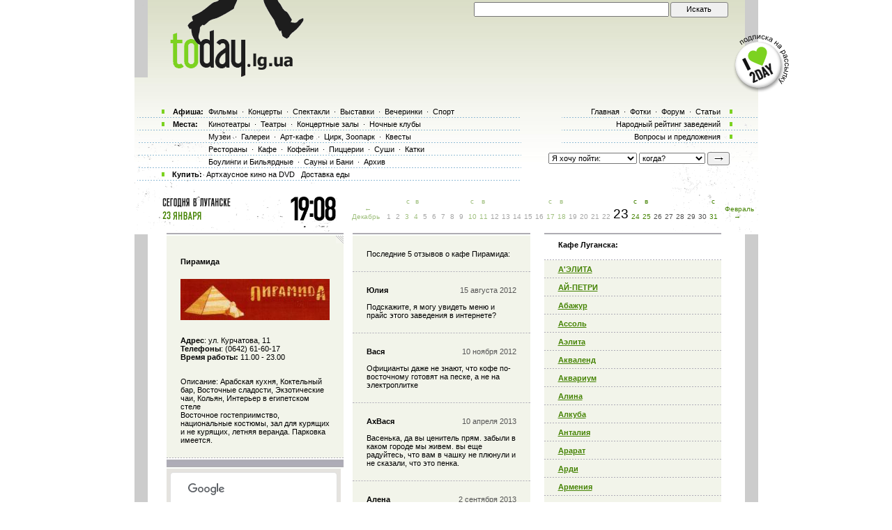

--- FILE ---
content_type: text/html; charset=off
request_url: https://today.lg.ua/Piramida/
body_size: 13210
content:
<html>
<head>
<title>Êàôå Ïèðàìèäà: àäðåñ, òåëåôîí, îïèñàíèå, îòçûâû è ôîòîãðàôèè ïîñåòèòåëåé êàôå Ïèðàìèäà</title>
<meta http-equiv="X-UA-Compatible" content="IE=edge"/>
<meta name="Description" lang="ru" content="Îïèñàíèå, àäðåñ è òåëåôîí êàôå Ïèðàìèäà. Îòçûâû, ðåéòèíã è ôîòîãðàôèè ïîñåòèòåëåé. Ñèñòåìà íàïîìèíàíèé.">
<meta name="Keywords" lang="ru" content="Êàôå Ïèðàìèäà, Ïèðàìèäà, ôîòîãðàôèÿ, îòçûâû, ÷åì äîåõàòü, àäðåñ Ïèðàìèäà, òåëåôîí Ïèðàìèäà">
<meta http-equiv="Content-Type" content="text/html; charset=windows-1251">


<script>
function preloadpics()
{
  return 1;
}
</script>
<script src="/js/swfobject.js" type="text/javascript"></script>
<link href="/images/skin/green/style2.css" rel="stylesheet" type="text/css"><link rel="alternate" type="application/rss+xml" title="RSS 2.0" href="/today.xml" />
<link rel="SHORTCUT ICON" href="/favicon.ico">

<script src="/js/today7.js" type="text/javascript"></script>
<!--[if lt IE 7]>
<script src="/js/today-png.js" type="text/javascript">
</script>
<![endif]-->
<script type="text/javascript">

  var _gaq = _gaq || [];
  _gaq.push(['_setAccount', 'UA-19031954-2']);
  _gaq.push(['_trackPageview']);

  (function() {
    var ga = document.createElement('script'); ga.type = 'text/javascript'; ga.async = true;
    ga.src = ('https:' == document.location.protocol ? 'https://ssl' : 'http://www') + '.google-analytics.com/ga.js';
    var s = document.getElementsByTagName('script')[0]; s.parentNode.insertBefore(ga, s);
  })();

</script>
<script src="/js/jquery-1.4.1.min.js" type="text/javascript"></script>

<link rel="stylesheet" href="/search/ajaxsearch.css" />
<script type="text/javascript" src="/search/jquery.autocomplete.js"></script>
<script type="text/javascript" src="/search/search.js"></script>


<script type="text/javascript" src="/js/rotate_bnr.js"></script>
<script type="text/javascript">
	$(function(){
			$('.logotext').bind('mouseenter', function(){
				var txt = $(this).attr('alt')
				//console.log(txt)
		
				$(this).parent().append('<div class="hint">'+txt+'</div>')
			})
			$('.logotext').bind('mouseleave', function(){
				$('.hint').remove();
			});
			$('.scroll_top').click(function(){
				$('html,body').animate({ scrollTop: 0 }, 500);
			});
	})
</script>
</head>
<body onLoad=" autoexec(); showTime();initialize();" style="background-position:center 0;">
<!--
<div class="branding_link"><a href="http://today.lg.ua/redirect.php?url=http://slando.ua/?utm_source=today.lg.ua%26utm_medium=advert%26utm_campaign=branding_main" target="_blanc"></a></div>-->
<a href="#" onClick="return false" class="scroll_top"></a>
<!-- ï¿½ï¿½ï¿½ï¿½ï¿½ ï¿½ ï¿½ï¿½ï¿½ï¿½ï¿½ -->
<!-- .ï¿½ï¿½ï¿½ï¿½ï¿½ ï¿½ ï¿½ï¿½ï¿½ï¿½ï¿½. -->
<center>
<div style="position:relative; width:1005px; margin:0 auto; ">
<TABLE width="1005" height=100%>
<tr>
<td width=55 valign=top></td>
<td width=895 style="background:url(/images/skin/green/back1.png) top center no-repeat">
<!--bigmir)net TOP 100 Part 1-->
<script type="text/javascript" language="javascript"><!--
bmN=navigator,bmD=document,bmD.cookie='b=b',i=0,bs=[],bm={v:126748,s:126748,t:6,c:bmD.cookie?1:0,n:Math.round((Math.random()* 1000000)),w:0};
for(var f=self;f!=f.parent;f=f.parent)bm.w++;
try{if(bmN.plugins&&bmN.mimeTypes.length&&(x=bmN.plugins['Shockwave Flash']))bm.m=parseInt(x.description.replace(/([a-zA-Z]|\s)+/,''));
else for(var f=3;f<20;f++)if(eval('new ActiveXObject("ShockwaveFlash.ShockwaveFlash.'+f+'")'))bm.m=f}catch(e){;}
try{bm.y=bmN.javaEnabled()?1:0}catch(e){;}
try{bmS=screen;bm.v^=bm.d=bmS.colorDepth||bmS.pixelDepth;bm.v^=bm.r=bmS.width}catch(e){;}
r=bmD.referrer.slice(7);if(r&&r.split('/')[0]!=window.location.host){bm.f=escape(r);bm.v^=r.length}
bm.v^=window.location.href.length;for(var x in bm) if(/^[vstcnwmydrf]$/.test(x)) bs[i++]=x+bm[x];
bmD.write('<img src="http://c.bigmir.net/?'+bs.join('&')+'"  width="0" height="0" border="0" alt="bigmir)net TOP 100" title="bigmir)net TOP 100" />');
//-->
</script>
<noscript><img src="http://c.bigmir.net/?v126748&s126748&t6" width="0" height="0" alt="" title="" border="0" /></noscript>
<!--bigmir)net TOP 100 Part 1-->

    <TABLE width="895" height=100% class="t_b" border=0>    


    <!--tr height=265 colspan=4><td> </td></tr-->
    <tr height=320 colspan=4><td> </td></tr>	<tr height=12><td></td></tr>
	    <tr>
    <td colspan="4" width="895" height=100% class=t_c bgcolor=white style="text-align:left;">
	
   <table width=895 height=100% cellpadding=0>
	 <tr><td width=19 valign=top bgcolor=#CCCCCC><table width=19 height=><tr><td height= width=19 bgcolor=white></td></tr><tr><Td></td></tr></table></td>
	 <td width=857 valign=top> 
	 <!-- google_ad_section_start --><script>
var widesize=520;
</script>
<table width="857" border=0 cellpadding="0" cellspacing="0">

    <tr>
	<td width="27">&nbsp;</td>

	<td width=510 valign=top>
     <table cellpadding=0 cellspacing=0>
     <tr>
     <td width="254" valign=top>
 <div id=textcontent style="display:block;"><table cellpadding=0 cellspacing=0 border=0 width=100%><tr><td width=100% height=4><img src=/images/kolonka_line.gif width=100% height=4 alt=''></td></tr><tr><td style='background:#f2f4ea'><div style='width:100%;text-align:right;'><a href=javascript:togglewide()><img src=/images/resize.gif></a></div></td></tr>
 
 <tr><td class=event_cell2 id=textsize><h1>Ïèðàìèäà</h1><br><a href=/placephoto/253/ title='Êëèêíèòå ÷òîáû óâåëè÷èòü Ïèðàìèäà' border=0><img border=0 src=/places/253_small.jpg alt='Ïèðàìèäà'></a><br><br><p></p><b>Àäðåñ</b>: óë. Êóð÷àòîâà, 11<br><b>Òåëåôîíû</b>: (0642) 61-60-17<br><b>Âðåìÿ ðàáîòû:</b> 11.00 - 23.00<br><Br><p>Îïèñàíèå: Àðàáñêàÿ êóõíÿ, Êîêòåëüíûé áàð, Âîñòî÷íûå ñëàäîñòè, Ýêçîòè÷åñêèå ÷àè, Êîëüÿí, Èíòåðüåð â åãèïåòñêîì ñòåëå<br>Âîñòî÷íîå ãîñòåïðèèìñòâî, íàöèîíàëüíûå êîñòþìû, çàë äëÿ êóðÿùèõ è íå êóðÿùèõ, ëåòíÿÿ âåðàíäà. Ïàðêîâêà èìååòñÿ.</td></tr>
  <tr><td width=100% height=11><img width=100% height=11 src=/images/line2.gif></td></tr></table><table cellpadding=0 cellspacing=0><tr><td height="4"><img src=/images/kolonka_line.gif width=254 height=4 alt=""></td></tr><tr><td height="4">
	  <script type="text/javascript" src="https://maps.google.com/maps/api/js?sensor=true"></script>
	  <script type="text/javascript">
	  //<![CDATA[
	  var geocoder;
	  var map;
	  function initialize() {
	   geocoder = new google.maps.Geocoder();
	   var address = "Óêðàèíà, Ëóãàíñê, óë. Êóð÷àòîâà, 11";
	   geocoder.geocode( { 'address': address}, function(results, status) {
		if (status == google.maps.GeocoderStatus.OK) {
		  map.setCenter(results[0].geometry.location);
		  var sizeMarker = google.maps.Size(10,10);
		  var imageMarker = new google.maps.MarkerImage("http://www.today.lg.ua/logos/arrow.png", sizeMarker);
		  var marker = new google.maps.Marker({
			map: map,
			position: results[0].geometry.location,
			icon:imageMarker
		  });
		} 
		else {
		  alert("Geocode was not successful for the following reason: " + status);
		}
	   });
	   var myOptions = {
		zoom: 16,
	 mapTypeId: google.maps.MapTypeId.ROADMAP		
	   }
	   map = new google.maps.Map(document.getElementById("map_canvas"), myOptions);
	   var kmlLayer = new google.maps.KmlLayer("https://maps.google.ru/maps/ms?msid=200519097778667734059.0004c1f1a85a51580e76d&msa=0&ll=48.559057,39.336977&spn=0.046411,0.132093&output=kml",{
//           suppressInfoWindows: true,
           map: map,
           preserveViewport: true
         });
	  }
	  //]]>
	  </script>
	  <div id="map_canvas" style="width: 250px; height: 300px;"></div></td></tr><tr><td class=event_cell><a rel="nofollow" href=/createfotofolder/place/253>Ðàçìåñòèòü çäåñü ñâîè ôîòîãðàôèè êàôå Ïèðàìèäà</a><br></td></tr></table>	<table width=100%>
	<tr><td height="4"><img width="100%" height="4" alt="" src="/images/kolonka_line.gif"></td></tr>
	<tr><td height=5 style="background-color: #F2F4EA"></td></tr>
	<tr><td style="background-color: #F2F4EA; text-align: center">
	<noindex><a href="http://twitter.com/share" class="twitter-share-button" data-count="horizontal">Tweet</a><script type="text/javascript" src="http://platform.twitter.com/widgets.js"></script></noindex>
	<noindex><a href="http://www.facebook.com/sharer.php?u=http://www.today.lg.ua/Piramida/&t=" rel="nofollow" target="_blank"><img src="/images/fb.png" title="Ïîäåëèòüñÿ â Facebook" width="20" height="20"></a></noindex>
	<noindex><a href="http://vkontakte.ru/share.php?url=http://www.today.lg.ua/Piramida/&title=" target="_blank" rel="nofollow"><img src="/images/vk.png" width="20" height="20" title="Ïîäåëèòüñÿ âÊîíòàêòå"></a></noindex>
	</td></tr>
	<tr><td height=5 style="background-color: #F2F4EA"></td></tr>
	<tr><td height="4"><img width="100%" height="4" alt="" src="/images/kolonka_line.gif"></td></tr>
	</table><br><noindex><table cellspacing=0 cellpadding=0><tr><td><a href=/ratings/ ><img border=0 src=/images/rating/vote2.gif width=254 alt='Íàðîäíûé ðåéòèíã'></a></td></tr><tr><td bgcolor=#F4F6EC height=70 valign=bottom align=middle>
     <table width=230>
	 <tr><td valign=bottom><img src=/placechars/5.gif alt='Çâóê'></td>
	   <td width=70><img src=/images/rating/3.gif alt='3'><img src=/images/rating/pnt.gif><img src=/images/rating/s8.gif alt='8'><img src=/images/rating/s3.gif alt='3'></td></tr>
	 <tr><td colspan=2 height=10></td></tr> 
	 </table>
     </td></tr><tr><td><img src=/images/rating/vote1.gif usemap=#p0 border=0><map id =p0 name=p0><area shape=rect coords="135,0,153,22" href="javascript:rateWindow('vote=1&place=253&char=5');this.blur();" alt="1"><area shape=rect coords="155,0,174,22" href="javascript:rateWindow('vote=2&place=253&char=5');this.blur();" alt="2"><area shape=rect coords="176,0,194,22" href="javascript:rateWindow('vote=3&place=253&char=5');this.blur();" alt="3"><area shape=rect coords="196,0,214,22" href="javascript:rateWindow('vote=4&place=253&char=5');this.blur();" alt="4"><area shape=rect coords="216,0,234,22" href="javascript:rateWindow('vote=5&place=253&char=5');this.blur();" alt="5"></map></td></tr><tr><td bgcolor=#F4F6EC height=70 valign=bottom align=middle>
     <table width=230>
	 <tr><td valign=bottom><img src=/placechars/6.gif alt='Èíòåðüåð'></td>
	   <td width=70><img src=/images/rating/3.gif alt='3'><img src=/images/rating/pnt.gif><img src=/images/rating/s7.gif alt='7'><img src=/images/rating/s5.gif alt='5'></td></tr>
	 <tr><td colspan=2 height=10></td></tr> 
	 </table>
     </td></tr><tr><td><img src=/images/rating/vote1.gif usemap=#p1 border=0><map id =p1 name=p1><area shape=rect coords="135,0,153,22" href="javascript:rateWindow('vote=1&place=253&char=6');this.blur();" alt="1"><area shape=rect coords="155,0,174,22" href="javascript:rateWindow('vote=2&place=253&char=6');this.blur();" alt="2"><area shape=rect coords="176,0,194,22" href="javascript:rateWindow('vote=3&place=253&char=6');this.blur();" alt="3"><area shape=rect coords="196,0,214,22" href="javascript:rateWindow('vote=4&place=253&char=6');this.blur();" alt="4"><area shape=rect coords="216,0,234,22" href="javascript:rateWindow('vote=5&place=253&char=6');this.blur();" alt="5"></map></td></tr><tr><td bgcolor=#F4F6EC height=70 valign=bottom align=middle>
     <table width=230>
	 <tr><td valign=bottom><img src=/placechars/7.gif alt='Öåíû'></td>
	   <td width=70><img src=/images/rating/3.gif alt='3'><img src=/images/rating/pnt.gif><img src=/images/rating/s7.gif alt='7'><img src=/images/rating/s0.gif alt='0'></td></tr>
	 <tr><td colspan=2 height=10></td></tr> 
	 </table>
     </td></tr><tr><td><img src=/images/rating/vote1.gif usemap=#p2 border=0><map id =p2 name=p2><area shape=rect coords="135,0,153,22" href="javascript:rateWindow('vote=1&place=253&char=7');this.blur();" alt="1"><area shape=rect coords="155,0,174,22" href="javascript:rateWindow('vote=2&place=253&char=7');this.blur();" alt="2"><area shape=rect coords="176,0,194,22" href="javascript:rateWindow('vote=3&place=253&char=7');this.blur();" alt="3"><area shape=rect coords="196,0,214,22" href="javascript:rateWindow('vote=4&place=253&char=7');this.blur();" alt="4"><area shape=rect coords="216,0,234,22" href="javascript:rateWindow('vote=5&place=253&char=7');this.blur();" alt="5"></map></td></tr><tr><td bgcolor=#F4F6EC height=70 valign=bottom align=middle>
     <table width=230>
	 <tr><td valign=bottom><img src=/placechars/9.gif alt='Ëþäè'></td>
	   <td width=70><img src=/images/rating/3.gif alt='3'><img src=/images/rating/pnt.gif><img src=/images/rating/s9.gif alt='9'><img src=/images/rating/s3.gif alt='3'></td></tr>
	 <tr><td colspan=2 height=10></td></tr> 
	 </table>
     </td></tr><tr><td><img src=/images/rating/vote1.gif usemap=#p4 border=0><map id =p4 name=p4><area shape=rect coords="135,0,153,22" href="javascript:rateWindow('vote=1&place=253&char=9');this.blur();" alt="1"><area shape=rect coords="155,0,174,22" href="javascript:rateWindow('vote=2&place=253&char=9');this.blur();" alt="2"><area shape=rect coords="176,0,194,22" href="javascript:rateWindow('vote=3&place=253&char=9');this.blur();" alt="3"><area shape=rect coords="196,0,214,22" href="javascript:rateWindow('vote=4&place=253&char=9');this.blur();" alt="4"><area shape=rect coords="216,0,234,22" href="javascript:rateWindow('vote=5&place=253&char=9');this.blur();" alt="5"></map></td></tr><tr><td bgcolor=#F4F6EC height=70 valign=bottom align=middle>
     <table width=230>
	 <tr><td valign=bottom><img src=/placechars/10.gif alt='Îáñëóæèâàíèå'></td>
	   <td width=70><img src=/images/rating/3.gif alt='3'><img src=/images/rating/pnt.gif><img src=/images/rating/s8.gif alt='8'><img src=/images/rating/s9.gif alt='9'></td></tr>
	 <tr><td colspan=2 height=10></td></tr> 
	 </table>
     </td></tr><tr><td><img src=/images/rating/vote1.gif usemap=#p5 border=0><map id =p5 name=p5><area shape=rect coords="135,0,153,22" href="javascript:rateWindow('vote=1&place=253&char=10');this.blur();" alt="1"><area shape=rect coords="155,0,174,22" href="javascript:rateWindow('vote=2&place=253&char=10');this.blur();" alt="2"><area shape=rect coords="176,0,194,22" href="javascript:rateWindow('vote=3&place=253&char=10');this.blur();" alt="3"><area shape=rect coords="196,0,214,22" href="javascript:rateWindow('vote=4&place=253&char=10');this.blur();" alt="4"><area shape=rect coords="216,0,234,22" href="javascript:rateWindow('vote=5&place=253&char=10');this.blur();" alt="5"></map></td></tr><tr><td bgcolor=#F4F6EC height=70 valign=bottom align=middle>
     <table width=230>
	 <tr><td valign=bottom><img src=/placechars/11.gif alt='Ìóçûêà'></td>
	   <td width=70><img src=/images/rating/3.gif alt='3'><img src=/images/rating/pnt.gif><img src=/images/rating/s4.gif alt='4'><img src=/images/rating/s3.gif alt='3'></td></tr>
	 <tr><td colspan=2 height=10></td></tr> 
	 </table>
     </td></tr><tr><td><img src=/images/rating/vote1.gif usemap=#p6 border=0><map id =p6 name=p6><area shape=rect coords="135,0,153,22" href="javascript:rateWindow('vote=1&place=253&char=11');this.blur();" alt="1"><area shape=rect coords="155,0,174,22" href="javascript:rateWindow('vote=2&place=253&char=11');this.blur();" alt="2"><area shape=rect coords="176,0,194,22" href="javascript:rateWindow('vote=3&place=253&char=11');this.blur();" alt="3"><area shape=rect coords="196,0,214,22" href="javascript:rateWindow('vote=4&place=253&char=11');this.blur();" alt="4"><area shape=rect coords="216,0,234,22" href="javascript:rateWindow('vote=5&place=253&char=11');this.blur();" alt="5"></map></td></tr><tr><td width=254 height=11><img width=254 height=11 src=/images/line2.gif></td></tr></table></noindex></div>
 <div id="karkas" style="width:0px;height:0px;"></div></td>
	<td width="21">&nbsp;</td>
	<td width="255" valign=top><table cellpadding=0 cellspacing=0 border=0 width=100%><tr><td height=4><img src=/images/kolonka_line.gif width=100% height=4 alt=''></td></tr><tr><td class=event_cell2>Ïîñëåäíèå 5 îòçûâîâ î êàôå Ïèðàìèäà:</td></tr><tr><td class=event_cell2>
<table width=100% cellpadding=0 cellspacing=0><tr><Td><b>Þëèÿ</b></td><td style='color:#555555;text-align:right'>15 àâãóñòà 2012</td></tr></table>
<br>Ïîäñêàæèòå, ÿ ìîãó óâèäåòü ìåíþ è ïðàéñ ýòîãî çàâåäåíèÿ â èíòåðíåòå?</td></tr><tr><td class=event_cell2>
<table width=100% cellpadding=0 cellspacing=0><tr><Td><b>Âàñÿ</b></td><td style='color:#555555;text-align:right'>10 íîÿáðÿ 2012</td></tr></table>
<br>Îôèöèàíòû äàæå íå çíàþò, ÷òî êîôå ïî-âîñòî÷íîìó ãîòîâÿò íà ïåñêå, à íå íà ýëåêòðîïëèòêå</td></tr><tr><td class=event_cell2>
<table width=100% cellpadding=0 cellspacing=0><tr><Td><b>ÀõÂàñÿ</b></td><td style='color:#555555;text-align:right'>10 àïðåëÿ 2013</td></tr></table>
<br>Âàñåíüêà, äà âû öåíèòåëü ïðÿì. çàáûëè â êàêîì ãîðîäå ìû æèâåì. âû åùå ðàäóéòåñü, ÷òî âàì â ÷àøêó íå ïëþíóëè è íå ñêàçàëè, ÷òî ýòî ïåíêà. </td></tr><tr><td class=event_cell2>
<table width=100% cellpadding=0 cellspacing=0><tr><Td><b>Àëåíà</b></td><td style='color:#555555;text-align:right'>2 ñåíòÿáðÿ 2013</td></tr></table>
<br>ß ïîñòîÿííàÿ ïîñåòèòåëüíèöà"Ïèðàìèäû"ß ïðîñòî âëþáèëàñü â ýòî ìåñòî! )Êàôå-ñóïåð!!! Àòìîñôåðà çàâîðàæèâàþùàÿ))Îôèöèàíòû î÷åíü âåæëèâûå è ìèëûå)Ñïàñèáî îãðîìíîå çà ïðåêðàñíûé îòäûõ â âàøåì êàôå!! ))</td></tr><tr><td class=event_cell2>
<table width=100% cellpadding=0 cellspacing=0><tr><Td><b>òàñÿ</b></td><td style='color:#555555;text-align:right'>28 ôåâðàëÿ 2014</td></tr></table>
<br>îáû÷íûé ãýíäýëûê äëÿ ÷óðîê, ÷òîá èì áûëî êîìôîðòíåå áàëàáîëèòü ìåæ ñîáîé. Íîðìàëüíûå ëþäè òóäà íå ïîéäóò! </td></tr><tr><td class=event_cell2>Âñåãî <a href=/forum/plc/253 class=h1_event_cell>25 îòçûâîâ</a> î êàôå Ïèðàìèäà</td></tr><tr><td width=100% height=11><img width=100% height=11 src=/images/line2.gif></td></tr></table><br><div id=gb25></div>

<script>
 document.getElementById('gb25').innerHTML='<fo'+'rm action=/index.php method=post><table cellpadding=0 cellspacing=0 border=0 width=100%><tr><td height=4><img src=/images/kolonka_line.gif width=100% height=4 alt=""></td></tr><tr><td class=event_cell height=330><input type=hidden name=form value=1><input type=hidden name=action value=place><input type=hidden name=id value=253><input type=hidden name=forum value=><input type=hidden name=day value=20476><input type=hidden name=returl value=""><input type=hidden name=sub1 value=><input type=hidden name=sub2 value=><input type=hidden name=sub3 value=><input type=hidden name=notspam2 value=0 id=notspam2><input type=hidden name=notspam3 value="1ee7ec73a65149456b9ed3597131aa55"><table><tr><td width=80 height=35><b>Âàøå èìÿ:</b></td><td> <input type=text name=uname id=uname class=sname></td></tr></table><b>Îòçûâ î êàôå Ïèðàìèäà:<br><textarea name=gbooktext wrap=virtual dir=ltr style="font-family:Tahoma,Arial,sans-serif,helvetica;font-size:11px;height:200px;width:214px"></textarea><br><br>Å-ìåéë, åñëè õîòèòå ïîëó÷àòü óâåäîìëåíèÿ îá îòâåòàõ:<br><input type=text name=uemail value="" class=s3><br><br><input type=submit class=s3 value="Îòïðàâèòü"></td></tr><tr><td width=100% height=11><img width=100% height=11 src=/images/line2.gif></td></tr></table></form>';
 document.getElementById('notspam2').value='8545';
</script>
<table cellpadding=0 cellspacing=0 border=0 width=100%>
<tr><td class=event_cell>
<form action=/index.php method=post>
<input type=hidden name=form value=1>
<input type=hidden name=action value=place>
<input type=hidden name=id value=253>
<input type=hidden name=forum value=>
<input type=hidden name=day value=20476>
<input type=hidden name=sub1 value=>
<input type=hidden name=sub2 value=>
<input type=hidden name=sub3 value=>
<input type=hidden name=notspam2 value=0 id=notspam3>
<input type=hidden name=wait value=1>

<script>
 document.getElementById('notspam3').value=42;
</script>
Óêàæèòå âàø å-ìåéë, ìû ñîîáùèì îá îòçûâàõ êîãäà èõ êòî-òî íàïèøåò çäåñü:<br><br><input type=text name=uemail value='' class=s3><br><br><input type=submit class=s3 value='Îòïðàâèòü'>
</form>
</td></tr>
<tr><td width=100% height=11><img width=100% height=11 src=/images/line2.gif></td></tr></table></td>
	 </tr>
     
 	 </table>
	</td>

	<td width="20">&nbsp;</td>

	<td width="254" valign=top><noindex><table cellpadding=0 cellspacing=0 border=0 width=254><tr><td width=254 height=4><img src=/images/kolonka_line.gif width=254 height=4 alt=''></td></tr><tr><td width=254 height=30 class=event_cell style='background-color:white;'><h2>Êàôå Ëóãàíñêà:</h2></td></tr><tr><td width=254 height=25 class=event_cell><a class=h1_event_cell href=/AELITA/>À'ÝËÈÒÀ </a> </td></tr><tr><td width=254 height=25 class=event_cell><a class=h1_event_cell href=/AJ-PETRI/>ÀÉ-ÏÅÒÐÈ </a> </td></tr><tr><td width=254 height=25 class=event_cell><a class=h1_event_cell href=/Abazhur/>Àáàæóð</a> </td></tr><tr><td width=254 height=25 class=event_cell><a class=h1_event_cell href=/Accol/>Àññîëü</a> </td></tr><tr><td width=254 height=25 class=event_cell><a class=h1_event_cell href=/Aelita/>Àýëèòà</a> </td></tr><tr><td width=254 height=25 class=event_cell><a class=h1_event_cell href=/Akvalend/>Àêâàëåíä</a> </td></tr><tr><td width=254 height=25 class=event_cell><a class=h1_event_cell href=/Akvarium/>Àêâàðèóì </a> </td></tr><tr><td width=254 height=25 class=event_cell><a class=h1_event_cell href=/Alina/>Àëèíà </a> </td></tr><tr><td width=254 height=25 class=event_cell><a class=h1_event_cell href=/Alkuba/>Àëêóáà</a> </td></tr><tr><td width=254 height=25 class=event_cell><a class=h1_event_cell href=/Antaliya/>Àíòàëèÿ</a> </td></tr><tr><td width=254 height=25 class=event_cell><a class=h1_event_cell href=/Ararat/>Àðàðàò</a> </td></tr><tr><td width=254 height=25 class=event_cell><a class=h1_event_cell href=/Ardi/>Àðäè</a> </td></tr><tr><td width=254 height=25 class=event_cell><a class=h1_event_cell href=/Armeniya/>Àðìåíèÿ</a> </td></tr><tr><td width=254 height=25 class=event_cell><a class=h1_event_cell href=/Assol/>Àññîëü</a> </td></tr><tr><td width=254 height=25 class=event_cell><a class=h1_event_cell href=/Azhurr/>Àæóðð</a> </td></tr><tr><td width=254 height=25 class=event_cell><a class=h1_event_cell href=/Azimut/>Àçèìóò</a> </td></tr><tr><td width=254 height=25 class=event_cell><a class=h1_event_cell href=/Bashnya/>Áàøíÿ</a> </td></tr><tr><td width=254 height=25 class=event_cell><a class=h1_event_cell href=/BlinOK/>ÁëèíÎÊ</a> </td></tr><tr><td width=254 height=25 class=event_cell><a class=h1_event_cell href=/Brigantina/>Áðèãàíòèíà</a> </td></tr><tr><td width=254 height=25 class=event_cell><a class=h1_event_cell href=/CHardash/>×àðäàø </a> </td></tr><tr><td width=254 height=25 class=event_cell><a class=h1_event_cell href=/CHelsi/>×åëñè </a> </td></tr><tr><td width=254 height=25 class=event_cell><a class=h1_event_cell href=/CINEMA/>CINEMA </a> </td></tr><tr><td width=254 height=25 class=event_cell><a class=h1_event_cell href=/CafePark/>CafePark</a> </td></tr><tr><td width=254 height=25 class=event_cell><a class=h1_event_cell href=/Chicken_Hut/>Chicken Hut</a> </td></tr><tr><td width=254 height=25 class=event_cell><a class=h1_event_cell href=/City_Cafe/>City Cafe</a> </td></tr><tr><td width=254 height=25 class=event_cell><a class=h1_event_cell href=/Dacha/>Äà÷à</a> </td></tr><tr><td width=254 height=25 class=event_cell><a class=h1_event_cell href=/Daryal/>Äàðüÿë</a> </td></tr><tr><td width=254 height=25 class=event_cell><a class=h1_event_cell href=/De_Fleur/>De Fleur</a> </td></tr><tr><td width=254 height=25 class=event_cell><a class=h1_event_cell href=/Djungli/>Äæóíãëè</a> </td></tr><tr><td width=254 height=25 class=event_cell><a class=h1_event_cell href=/Domashnyaya_kuhnya/>Äîìàøíÿÿ êóõíÿ</a> </td></tr><tr><td width=254 height=25 class=event_cell><a class=h1_event_cell href=/Donbass/>Äîíáàññ</a> </td></tr><tr><td width=254 height=25 class=event_cell><a class=h1_event_cell href=/Dubki/>Äóáêè </a> </td></tr><tr><td width=254 height=25 class=event_cell><a class=h1_event_cell href=/Dva_Gusya/>Äâà Ãóñÿ</a> </td></tr><tr><td width=254 height=25 class=event_cell><a class=h1_event_cell href=/Dva_Piva/>Äâà Ïèâà</a> </td></tr><tr><td width=254 height=25 class=event_cell><a class=h1_event_cell href=/Familybar/>Familybar</a> </td></tr><tr><td width=254 height=25 class=event_cell><a class=h1_event_cell href=/Fashion/>Fashion</a> </td></tr><tr><td width=254 height=25 class=event_cell><a class=h1_event_cell href=/Fortuna/>Ôîðòóíà</a> </td></tr><tr><td width=254 height=25 class=event_cell><a class=h1_event_cell href=/Friends/>Friends</a> </td></tr><tr><td width=254 height=25 class=event_cell><a class=h1_event_cell href=/Furor/>Ôóðîð</a> </td></tr><tr><td width=254 height=25 class=event_cell><a class=h1_event_cell href=/Galiya/>Ãàëèÿ </a> </td></tr><tr><td width=254 height=25 class=event_cell><a class=h1_event_cell href=/Gurman/>Ãóðìàí</a> </td></tr><tr><td width=254 height=25 class=event_cell><a class=h1_event_cell href=/HET-TRIK/>ÕÅÒ-ÒÐÈÊ </a> </td></tr><tr><td width=254 height=25 class=event_cell><a class=h1_event_cell href=/Kafe_Lubimoe/>Êàôå «Ëþáèìîå»</a> </td></tr><tr><td width=254 height=25 class=event_cell><a class=h1_event_cell href=/Kafe_Master_i_Margarita/>Ìàñòåð è Ìàðãàðèòà</a> </td></tr><tr><td width=254 height=25 class=event_cell><a class=h1_event_cell href=/Kalina/>Êàëèíà</a> </td></tr><tr><td width=254 height=25 class=event_cell><a class=h1_event_cell href=/Kavkazskij_dvor/>Êàâêàçñêèé äâîð</a> </td></tr><tr><td width=254 height=25 class=event_cell><a class=h1_event_cell href=/Knyage/>Êíÿæå </a> </td></tr><tr><td width=254 height=25 class=event_cell><a class=h1_event_cell href=/Korchma/>Êîð÷ìà </a> </td></tr><tr><td width=254 height=25 class=event_cell><a class=h1_event_cell href=/Laguna/>Ëàãóíà </a> </td></tr><tr><td width=254 height=25 class=event_cell><a class=h1_event_cell href=/Lanch/>Ëàí÷</a> </td></tr><tr><td width=254 height=25 class=event_cell><a class=h1_event_cell href=/Livadiya/>Ëèâàäèÿ</a> </td></tr><tr><td width=254 height=25 class=event_cell><a class=h1_event_cell href=/Lyuks/>Ëþêñ </a> </td></tr><tr><td width=254 height=25 class=event_cell><a class=h1_event_cell href=/Makarskaya_pivovarnya/>Ìàêàðñêàÿ ïèâîâàðíÿ</a> </td></tr><tr><td width=254 height=25 class=event_cell><a class=h1_event_cell href=/Maksim/>Ìàêñèì </a> </td></tr><tr><td width=254 height=25 class=event_cell><a class=h1_event_cell href=/Mandarin/>Ìàíäàðèí</a> </td></tr><tr><td width=254 height=25 class=event_cell><a class=h1_event_cell href=/Marika/>Ìàðèêà </a> </td></tr><tr><td width=254 height=25 class=event_cell><a class=h1_event_cell href=/Mimino/>Ìèìèíî </a> </td></tr><tr><td width=254 height=25 class=event_cell><a class=h1_event_cell href=/Mirag/>Ìèðàæ</a> </td></tr><tr><td width=254 height=25 class=event_cell><a class=h1_event_cell href=/Najt/>Íàéò </a> </td></tr><tr><td width=254 height=25 class=event_cell><a class=h1_event_cell href=/Niagara/>Íèàãàðà</a> </td></tr><tr><td width=254 height=25 class=event_cell><a class=h1_event_cell href=/Niagara2/>Íèàãàðà</a> </td></tr><tr><td width=254 height=25 class=event_cell><a class=h1_event_cell href=/Noon/>Noon</a> </td></tr><tr><td width=254 height=25 class=event_cell><a class=h1_event_cell href=/Oazis/>Îàçèñ</a> </td></tr><tr><td width=254 height=25 class=event_cell><a class=h1_event_cell href=/Ostrovok/>Îñòðîâîê </a> </td></tr><tr><td width=254 height=25 class=event_cell><a class=h1_event_cell href=/Pan_Kejk/>Ïàí Êåéê</a> </td></tr><tr><td width=254 height=25 class=event_cell><a class=h1_event_cell href=/Panda/>Ïàíäà</a> </td></tr><tr><td width=254 height=25 class=event_cell><a class=h1_event_cell href=/Paradiz/>Ïàðàäèç</a> </td></tr><tr><td width=254 height=25 class=event_cell><a class=h1_event_cell href=/Park/>Ïàðê </a> </td></tr><tr><td width=254 height=25 class=event_cell><a class=h1_event_cell href=/Perecrestok/>Ïåðåêðåñòîê</a> </td></tr><tr><td width=254 height=25 class=event_cell><a class=h1_event_cell href=/Peshera/>Ïåùåðà</a> </td></tr><tr><td width=254 height=25 class=event_cell><a class=h1_event_cell href=/Piknik/>Ïèêíèê</a> </td></tr><tr><td width=254 height=25 class=event_cell><a class=h1_event_cell href=/Pils_Pub/>Pils Pub</a> </td></tr><tr><td width=254 height=25 class=event_cell><a class=h1_event_cell href=/Piramida/>Ïèðàìèäà</a> </td></tr><tr><td width=254 height=25 class=event_cell><a class=h1_event_cell href=/Plakuchaya_iva/>Ïëàêó÷àÿ èâà </a> </td></tr><tr><td width=254 height=25 class=event_cell><a class=h1_event_cell href=/Plazma/>Ïëàçìà </a> </td></tr><tr><td width=254 height=25 class=event_cell><a class=h1_event_cell href=/Pogrebok/>Ïîãðåáîê</a> </td></tr><tr><td width=254 height=25 class=event_cell><a class=h1_event_cell href=/Poligon/>Ïîëèãîí</a> </td></tr><tr><td width=254 height=25 class=event_cell><a class=h1_event_cell href=/Polyana/>Ïîëÿíà</a> </td></tr><tr><td width=254 height=25 class=event_cell><a class=h1_event_cell href=/Premium_Bistrov/>Premium Bistrov</a> </td></tr><tr><td width=254 height=25 class=event_cell><a class=h1_event_cell href=/Prestizh/>Ïðåñòèæ</a> </td></tr><tr><td width=254 height=25 class=event_cell><a class=h1_event_cell href=/Prolesok/>Ïðîëåñîê</a> </td></tr><tr><td width=254 height=25 class=event_cell><a class=h1_event_cell href=/Prometej/>Ïðîìåòåé </a> </td></tr><tr><td width=254 height=25 class=event_cell><a class=h1_event_cell href=/Pyat_nol/>Cïîðò áàð 5:0</a> </td></tr><tr><td width=254 height=25 class=event_cell><a class=h1_event_cell href=/Rio_De/>Rio De</a> </td></tr><tr><td width=254 height=25 class=event_cell><a class=h1_event_cell href=/Royal_Bar/>Royal Bar</a> </td></tr><tr><td width=254 height=25 class=event_cell><a class=h1_event_cell href=/Royal_cafe/>Royal cafe</a> </td></tr><tr><td width=254 height=25 class=event_cell><a class=h1_event_cell href=/Rushnichok/>Ðóøíè÷îê</a> </td></tr><tr><td width=254 height=25 class=event_cell><a class=h1_event_cell href=/SHato/>Øàòî </a> </td></tr><tr><td width=254 height=25 class=event_cell><a class=h1_event_cell href=/Salhino/>Ñàëõèíî </a> </td></tr><tr><td width=254 height=25 class=event_cell><a class=h1_event_cell href=/Salyut/>Ñàëþò </a> </td></tr><tr><td width=254 height=25 class=event_cell><a class=h1_event_cell href=/Sapsan/>Ñàïñàí </a> </td></tr><tr><td width=254 height=25 class=event_cell><a class=h1_event_cell href=/Saulute/>Saulute</a> </td></tr><tr><td width=254 height=25 class=event_cell><a class=h1_event_cell href=/Semya_Kitaya/>Ñåìüÿ Êèòàÿ</a> </td></tr><tr><td width=254 height=25 class=event_cell><a class=h1_event_cell href=/Sezon_ohoti/>Ñåçîí îõîòû</a> </td></tr><tr><td width=254 height=25 class=event_cell><a class=h1_event_cell href=/Singapur/>Ñèíãàïóð</a> </td></tr><tr><td width=254 height=25 class=event_cell><a class=h1_event_cell href=/Skala/>Ñêàëà </a> </td></tr><tr><td width=254 height=25 class=event_cell><a class=h1_event_cell href=/Smak/>Ñìàê </a> </td></tr><tr><td width=254 height=25 class=event_cell><a class=h1_event_cell href=/Snezhinka/>Ñíåæèíêà</a> </td></tr><tr><td width=254 height=25 class=event_cell><a class=h1_event_cell href=/Somiks/>Ñîìèêñ </a> </td></tr><tr><td width=254 height=25 class=event_cell><a class=h1_event_cell href=/Sova/>Ñîâà</a> </td></tr><tr><td width=254 height=25 class=event_cell><a class=h1_event_cell href=/Sportivnoe/>Ñïîðòèâíîå </a> </td></tr><tr><td width=254 height=25 class=event_cell><a class=h1_event_cell href=/Stargrad/>Ñòàðãðàä</a> </td></tr><tr><td width=254 height=25 class=event_cell><a class=h1_event_cell href=/Strelec/>Ñòðåëåö </a> </td></tr><tr><td width=254 height=25 class=event_cell><a class=h1_event_cell href=/Svoyak/>Ñâîÿê</a> </td></tr><tr><td width=254 height=25 class=event_cell><a class=h1_event_cell href=/Tandem/>Òàíäåì</a> </td></tr><tr><td width=254 height=25 class=event_cell><a class=h1_event_cell href=/Tendem/>Òåíäåì </a> </td></tr><tr><td width=254 height=25 class=event_cell><a class=h1_event_cell href=/Terem/>Òåðåì</a> </td></tr><tr><td width=254 height=25 class=event_cell><a class=h1_event_cell href=/Titanik/>Òèòàíèê</a> </td></tr><tr><td width=254 height=25 class=event_cell><a class=h1_event_cell href=/Tochka_RU/>Òî÷êà RU</a> </td></tr><tr><td width=254 height=25 class=event_cell><a class=h1_event_cell href=/Traktir/>Òðàêòèð </a> </td></tr><tr><td width=254 height=25 class=event_cell><a class=h1_event_cell href=/Tri_baobaba/>Òðè áàîáàáà</a> </td></tr><tr><td width=254 height=25 class=event_cell><a class=h1_event_cell href=/Tropikal_park/>Òðîïèêàë ïàðê</a> </td></tr><tr><td width=254 height=25 class=event_cell><a class=h1_event_cell href=/U_Evi/>Ó Åâû</a> </td></tr><tr><td width=254 height=25 class=event_cell><a class=h1_event_cell href=/U_kovalya/>Ó êîâàëÿ </a> </td></tr><tr><td width=254 height=25 class=event_cell><a class=h1_event_cell href=/U_vodopada/>Ó âîäîïàäà</a> </td></tr><tr><td width=254 height=25 class=event_cell><a class=h1_event_cell href=/Ukrainskaya_kuhnya/>Óêðàèíñêàÿ êóõíÿ </a> </td></tr><tr><td width=254 height=25 class=event_cell><a class=h1_event_cell href=/Ulica_Hersonskaya/>Óëèöà Õåðñîíñêàÿ</a> </td></tr><tr><td width=254 height=25 class=event_cell><a class=h1_event_cell href=/Underwood/>Underwood</a> </td></tr><tr><td width=254 height=25 class=event_cell><a class=h1_event_cell href=/Uyut/>Óþò </a> </td></tr><tr><td width=254 height=25 class=event_cell><a class=h1_event_cell href=/Valeri/>Âàëåðè </a> </td></tr><tr><td width=254 height=25 class=event_cell><a class=h1_event_cell href=/Valeriya/>Âàëåðèÿ</a> </td></tr><tr><td width=254 height=25 class=event_cell><a class=h1_event_cell href=/Vanil/>Âàíèëü </a> </td></tr><tr><td width=254 height=25 class=event_cell><a class=h1_event_cell href=/Verona/>Âåðîíà</a> </td></tr><tr><td width=254 height=25 class=event_cell><a class=h1_event_cell href=/Videnski_bylochki/>Â³äåíñüê³ Áóëî÷êè</a> </td></tr><tr><td width=254 height=25 class=event_cell><a class=h1_event_cell href=/Vilnus/>Vilnus</a> </td></tr><tr><td width=254 height=25 class=event_cell><a class=h1_event_cell href=/Vizit/>Âèçèò </a> </td></tr><tr><td width=254 height=25 class=event_cell><a class=h1_event_cell href=/Vodopad/>Âîäîïàä</a> </td></tr><tr><td width=254 height=25 class=event_cell><a class=h1_event_cell href=/Voland/>Âîëàíä</a> </td></tr><tr><td width=254 height=25 class=event_cell><a class=h1_event_cell href=/Volshebniy_les/>Âîëøåáíûé ëåñ</a> </td></tr><tr><td width=254 height=25 class=event_cell><a class=h1_event_cell href=/Vstrecha/>Âñòðå÷à</a> </td></tr><tr><td width=254 height=25 class=event_cell><a class=h1_event_cell href=/YUnga/>Þíãà </a> </td></tr><tr><td width=254 height=25 class=event_cell><a class=h1_event_cell href=/Zebra/>Zebra</a> </td></tr><tr><td width=254 height=25 class=event_cell><a class=h1_event_cell href=/Zebra_Lite/>Zebra Lite</a> </td></tr><tr><td width=254 height=25 class=event_cell><a class=h1_event_cell href=/Zodiak/>Çîäèàê </a> </td></tr><tr><td width="254" height="11"><img width=254 height=11 src=/images/line2.gif></td></tr><tr><td width=254 height=25 class=event_cell style='background-color:white;'>
  <a class=h1_event_cell href=/places/artcafe/>Àðò-êàôå</a></td></tr><tr><td width=254 height=25 class=event_cell style='background-color:white;'>
  <a class=h1_event_cell href=/places/bouling_billiard/>Áîóëèíã è áèëüÿðäíûå</a></td></tr><tr><td width=254 height=25 class=event_cell style='background-color:white;'>
  <a class=h1_event_cell href=/places/gallery/>Ãàëåðåè</a></td></tr><tr><td width=254 height=25 class=event_cell style='background-color:white;'>
  <a class=h1_event_cell href=/places/good_Lugansk/>Ãîëîñîâàíèå çà ëþäåé</a></td></tr><tr><td width=254 height=25 class=event_cell style='background-color:white;'>
  <a class=h1_event_cell href=/places/gostinicy/>Ãîñòèíèöû</a></td></tr><tr><td width=254 height=25 class=event_cell style='background-color:white;'>
  <a class=h1_event_cell href=/places/archive/>Çàêðûâøèåñÿ çàâåäåíèÿ</a></td></tr><tr><td width=254 height=25 class=event_cell style='background-color:white;'>
  <a class=h1_event_cell href=/places/quest/>Êâåñòû</a></td></tr><tr><td width=254 height=25 class=event_cell style='background-color:white;'>
  <a class=h1_event_cell href=/places/cinema/>Êèíîòåàòðû</a></td></tr><tr><td width=254 height=25 class=event_cell style='background-color:white;'>
  <a class=h1_event_cell href=/places/hall/>Êîíöåðòíûå çàëû</a></td></tr><tr><td width=254 height=25 class=event_cell style='background-color:white;'>
  <a class=h1_event_cell href=/places/kofejni/>Êîôåéíè</a></td></tr><tr><td width=254 height=25 class=event_cell style='background-color:white;'>
  <a class=h1_event_cell href=/places/museum/>Ìóçåè</a></td></tr><tr><td width=254 height=25 class=event_cell style='background-color:white;'>
  <a class=h1_event_cell href=/places/night_club/>Íî÷íûå êëóáû</a></td></tr><tr><td width=254 height=25 class=event_cell style='background-color:white;'>
  <a class=h1_event_cell href=/places/pizza/>Ïèööåðèè</a></td></tr><tr><td width=254 height=25 class=event_cell style='background-color:white;'>
  <a class=h1_event_cell href=/places/restoraunt/>Ðåñòîðàíû</a></td></tr><tr><td width=254 height=25 class=event_cell style='background-color:white;'>
  <a class=h1_event_cell href=/places/sauni_bani/>Ñàóíû, áàíè Ëóãàíñêà</a></td></tr><tr><td width=254 height=25 class=event_cell style='background-color:white;'>
  <a class=h1_event_cell href=/places/seminari/>Ñåìèíàðû</a></td></tr><tr><td width=254 height=25 class=event_cell style='background-color:white;'>
  <a class=h1_event_cell href=/places/sushi/>Ñóøè-áàðû</a></td></tr><tr><td width=254 height=25 class=event_cell style='background-color:white;'>
  <a class=h1_event_cell href=/places/theatre/>Òåàòðû</a></td></tr><tr><td width=254 height=25 class=event_cell style='background-color:white;'>
  <a class=h1_event_cell href=/places/trenengi/>Òðåíèíãè</a></td></tr><tr><td width=254 height=25 class=event_cell style='background-color:white;'>
  <a class=h1_event_cell href=/places/kids/>Öèðê, çîîïàðê</a></td></tr><tr><td width="254" height="11"><img width=254 height=11 src=/images/line2.gif></td></tr><tr><td width="254" height="35" style="padding-left:15px;"><a href=/sendplace/><img src=/images/skin/green/addplace2.gif></a></td></tr></td></tr></table><script async src="//pagead2.googlesyndication.com/pagead/js/adsbygoogle.js"></script>
<!-- Êâàäðàò -->
<ins class="adsbygoogle"
   style="display:inline-block;width:250px;height:250px"
   data-ad-client="ca-pub-2647294279068225"
   data-ad-slot="8757405397"></ins>
<script>
(adsbygoogle = window.adsbygoogle || []).push({});
</script></noindex></td>

	<td width="26" >&nbsp;</td>
	</tr>
	</table><!-- google_ad_section_end --><!--0.049108028411865-->	 	<table width=850 height=8><tr><td></td></tr></table>
 	 </td>
	 <td width=19 valign=top bgcolor=#CCCCCC><table width=19 height= cellpadding=0 cellspacing=0><tr><td height= width=19 bgcolor=white> </td></tr></table>
 	 <div style='height:200px'></div>
	 <!--A href=http://wap.today.lg.ua><img hspace=3 src=/images/skin/green/wap.gif width=13 height=207></a-->
	 </td>
	 </tr>
   	 <tr><td bgcolor=#CCCCCC>

	 </td><td>
	 
	 <table cellpadding="0" cellspacing="0" border="0">
		<tbody>
		        <tr>
		                <td width="23">&nbsp;  </td>
						<td colspan="3" class="navig-frame">
							<div class="navig-holder">
								<ul class="navig">
									<li><a href="http://today.kiev.ua">Êèåâ</a></li>
									<li><a href="http://today.kiev.ua/redirect.php?url=http://today.kh.ua">Õàðüêîâ</a></li>
									<li><a href="http://today.kiev.ua/redirect.php?url=http://today.od.ua">Îäåññà</a></li>
								</ul>
							</div>
						</td>
		                <td width="23">&nbsp;  </td>
		        </tr>
		</tbody>
	</table>
         <noindex><br>
		 <table cellpadding=0 cellspacing=0 border=0>
		 <tr>
		 <td width=23> &nbsp; </td>
		 <td colspan=3 width=805 height=6 style='background-image:url(/images/dash.gif);background-position:top;background-repeat:repeat-x;'> </td>
		 <td width=23></td>
		 </tr>
		 </table>

		 <table cellpadding=0 cellspacing=0 border=0 width=851>
		 <tr>
		 <td width=23> &nbsp; </td>
		 <td width=120 valign=top>
<div style="">
<!-- Yandex.Metrika counter -->
<div style="display:none;"><script type="text/javascript">
(function(w, c) {
    (w[c] = w[c] || []).push(function() {
        try {
            w.yaCounter5072176 = new Ya.Metrika(5072176);
             yaCounter5072176.clickmap(true);
             yaCounter5072176.trackLinks(true);
        
        } catch(e) { }
    });
})(window, 'yandex_metrika_callbacks');
</script></div>
<script src="//mc.yandex.ru/metrika/watch.js" type="text/javascript" defer="defer"></script>
<noscript><div><img src="//mc.yandex.ru/watch/5072176" style="position:absolute; left:-9999px;" alt="" /></div></noscript>
<!-- /Yandex.Metrika counter -->
<!--bigmir)net TOP 100-->
<script type="text/javascript" language="javascript"><!--
bmN=navigator,bmD=document,bmD.cookie='b=b',i=0,bs=[],bm={v:16875507,s:16875507,t:29,c:bmD.cookie?1:0,n:Math.round((Math.random()* 1000000)),w:0};
for(var f=self;f!=f.parent;f=f.parent)bm.w++;
try{if(bmN.plugins&&bmN.mimeTypes.length&&(x=bmN.plugins['Shockwave Flash']))bm.m=parseInt(x.description.replace(/([a-zA-Z]|\s)+/,''));
else for(var f=3;f<20;f++)if(eval('new ActiveXObject("ShockwaveFlash.ShockwaveFlash.'+f+'")'))bm.m=f}catch(e){;}
try{bm.y=bmN.javaEnabled()?1:0}catch(e){;}
try{bmS=screen;bm.v^=bm.d=bmS.colorDepth||bmS.pixelDepth;bm.v^=bm.r=bmS.width}catch(e){;}
r=bmD.referrer.slice(7);if(r&&r.split('/')[0]!=window.location.host){bm.f=escape(r);bm.v^=r.length}
bm.v^=window.location.href.length;for(var x in bm) if(/^[vstcnwmydrf]$/.test(x)) bs[i++]=x+bm[x];
bmD.write('<a href="http://www.bigmir.net/" target="_blank" onClick="img=new Image();img.src=&quot;http://www.bigmir.net/?cl=16875507&quot;;"><img src="http://c.bigmir.net/?'+bs.join('&')+'"  width="160" height="19" border="0" alt="bigmir)net TOP 100" title="bigmir)net TOP 100"></a>');
//-->
</script>
<noscript>
<a href="http://www.bigmir.net/" target="_blank"><img src="http://c.bigmir.net/?v16875507&s16875507&t29" width="160" height="19" alt="bigmir)net TOP 100" title="bigmir)net TOP 100" border="0" /></a>
</noscript>
<!--bigmir)net TOP 100-->
</div-->
		 </td>                                                                             

		 <!--td width=700 align=right valign=middle id=nobolda> 
		 <font style='font-size:10px'>tomor<span style='display:none;'>sdf</span>row@today.lg.ua &nbsp;
		 <a href=/logo>Ëîãî</a>&nbsp;&nbsp;
		 <a href=/partners>Ïàðòí¸ðû</a>&nbsp;&nbsp; 
		 <a href=/informers>Äëÿ ñàéòîâ</a>&nbsp;&nbsp;
		 <a href=/today.xml>RSS</a>&nbsp;&nbsp;
		 <a href=/sendaction/>Ðàçìåùåíèå àíîíñîâ</a>, <a href=/sendplace/>çàâåäåíèé</a>&nbsp;&nbsp;
		 <a href=/partner>Ðàçìåùåíèå ðåêëàìû</a>
		 </td-->

		 <td width="650" valign="bottom" align="right" id="nobolda"> 
		 <font style="font-size: 10px;">tomor<span style="display: none;">sdf</span>row@today.lg.ua &nbsp;
		 <a href="/logo">Ëîãî</a>&nbsp;&nbsp;
		 <a href="/partners">Ïàðòí¸ðû</a>&nbsp;&nbsp; 
		 <a href="/informers">Äëÿ ñàéòîâ</a>&nbsp;&nbsp;
		 <a href="/today.xml">RSS</a>&nbsp;&nbsp;
		 <a href="/rekl/">Ðàçìåùåíèå ðåêëàìû</a>, <a href="/sendaction/">àíîíñîâ</a>, <a href="/sendplace/">çàâåäåíèé</a>
		 </font></td>
		 <td width=23> &nbsp; </td>
</tr>
</table>
</noindex>   	 <br></td><td bgcolor=#CCCCCC></td></tr>
	 </table>


    </td>
    </tr>
    </table>
</td>
<td width=55 valign=top> 
</td>
</tr>
</table>


 

<div style='position:absolute;top:0px;bottom:0px;left:0px;width:100%;z-index:5;height:245'><center>
<TABLE width=1005 cellpadding=0 cellspacing=0 height=245>
<tr>
<td width=55 valign=top></td>
<td width=895 valign=top><TABLE width=895 cellpadding=0 cellspacing=0>
    <TR>
    <TD width=44 height="111" align=left valign=top></TD>
    <TD width=274 height=111 valign=top>
	<a title='Àôèøà Ëóãàíñêà' class=nyLogo href=/><img border=0 src="/images/t.gif" alt="Àôèøà Ëóãàíñêà" width=192 height=109></a>
    </TD>
    <TD width=530 height=150 colspan=2 valign=top align=right><form id="main_search_form" action=/index.php method=get style='display:inline;'>
	<TABle>
	<tr>
	<td width=274 valign=bottm align=left>
		<!--login-->
	
	<!--endlogin-->
	</td>
	<td width=170 valign=middle height=27><input style='width:280px;' type=search name=searchstr id="global_search"></td>
	<td width=83 valign=middle><div class="search_button"><input class="s55" type=submit value=Èñêàòü></div></td></form>

	</tr> 
	
	<tr>
	<td height=81 colspan=4 class=petyteam align=right valign=top style='padding-top:10px;'></td>
	</tr>
 	</TABle>  
    </TD>
    <TD width=45></TD>
    </tr>
    <tr>
    <td colspan=5 valign=top>

<tabLE>
<tr><Td valign=top style="width:568;height:131px;">



    	<table>
	<tr><td width=100% height="18" class="link_text2 pbot">
	
	<table><!--ÿ èäèîò!! óáåéòå ìåíÿ êòî-íèáóäü!!1-->
	<tr><td style='font-weight:bold;width:46px;'>Àôèøà:</td>
<td>
<a href=/kino/ class=top_link title='ðåïåðòóàð êèíîòåàòðîâ Ëóãàíñêà'>Ôèëüìû</a> &middot;
<a href=/koncerty/ class=top_link title='Êîíöåðòû â Ëóãàíñêå'>Êîíöåðòû</a> &middot;
<a href=/spektakly/ class=top_link title='ñïåêòàêëè òåàòðîâ Ëóãàíñêà'>Ñïåêòàêëè</a> &middot;
<a href=/vystavki/ class=top_link title='Âûñòàâêè â Ëóãàíñêå'>Âûñòàâêè</a> &middot;
<a href=/vecherinki/ class=top_link title='Âå÷åðèíêè Ëóãàíñêà'>Âå÷åðèíêè</a> &middot;
<!--? toplink("festival/","Ôåñòèâàëè",0,'Ôåñòèâàëè Ëóãàíñêà'); ?> &middot;-->
<a href=/sport/ class=top_link title='Àôèøà ñïîðòà ã. Ëóãàíñê'>Ñïîðò</a></td></tr></table>

</td></tr>

        <tr><td class="link_text2">
	
	
	<table><!--ÿ èäèîò!! óáåéòå ìåíÿ êòî-íèáóäü!!1-->
	<tr><td style='font-weight:bold;width:46px;'>Ìåñòà:</td>
	<td>
	<a href=/places/cinema/ class=top_link title='Êèíîòåàòðû Ëóãàíñêà'>Êèíîòåàòðû</a> &middot;
	<a href=/places/theatre/ class=top_link title='Òåàòðû Ëóãàíñêà'>Òåàòðû</a> &middot;
	<a href=/places/hall/ class=top_link title=''>Êîíöåðòíûå çàëû</a> &middot;
	<a href=/places/night_club/ class=top_link title='Íî÷íûå êëóáû Ëóãàíñêà'>Íî÷íûå êëóáû</a>	</td></tr></table>


</td></tr>

<tr><td class="link_text4">

	<table><tr><td style='width:26px;'></td><td>
	<a href=/places/museum/ class=top_link title='Ìóçåè Ëóãàíñêà'>Ìóçåè</a> &middot;
	<a href=/places/gallery/ class=top_link title='Ãàëåðåè Ëóãàíñêà'>Ãàëåðåè</a> &middot;
	<a href=/places/artcafe/ class=top_link title='Àðò-êàôå Ëóãàíñêà'>Àðò-êàôå</a> &middot;
	<a href=/places/kids/ class=top_link title='Öèðê, Çîîïàðê'>Öèðê, Çîîïàðê</a> &middot;
	<a href=/places/quest/ class=top_link title='Êâåñòû â Ëóãàíñêå'>Êâåñòû</a>
	</td></tr></table> 
	</td></tr>


<tr><td class="link_text4">
    
	<table><tr><td style='width:26px;'></td><td>
	<a href=/places/restoraunt/ class=top_link title='Ðåñòîðàíû Ëóãàíñêà'>Ðåñòîðàíû</a> &middot;
	<a href=/places/cafe/ class=top_link title='Ëóãàíñêèå êàôå'>Êàôå</a> &middot;
	<a href=/places/kofejni/ class=top_link title='Ëóãàíñêèå êîôåéíè'>Êîôåéíè</a> &middot;
	<a href=/places/pizza/ class=top_link title='Ëóãàíñêèå ïèööåðèè'>Ïèööåðèè</a> &middot;
	<a href=/places/sushi/ class=top_link title='Ëóãàíñêèå ñóøè-áàðû è ñóøè-ðåñòîðàíû'>Ñóøè</a> &middot;
	<a href=/places/katki/ class=top_link title='Ëåäîâûå êàòêè â Ëóãàíñêå'>Êàòêè</a> 

	</td></tr></table> 
	</td></tr>
	
<tr><td class="link_text4">
    
	<table><tr><td style='width:26px;'></td><td>
	<a href=/places/bouling_billiard/ class=top_link title='Áîóëèíãè Ëóãàíñêà Áèëüÿðäíûå çàëû Ëóãàíñêà'>Áîóëèíãè è Áèëüÿðäíûå</a> &middot;
	<a href=/places/sauni_bani/ class=top_link title='Ñàóíû è Áàíè Ëóãàíñêà'>Ñàóíû è Áàíè</a> &middot;
	<a href=/places/archive/ class=top_link title='Çàêðûâøèåñÿ Ëóãàíñêèå çàâåäåíèÿ'>Àðõèâ</a>
	</td></tr></table> 
	</td></tr>	



	 
		<tr><td class="link_text2 pbot"><b>Êóïèòü:</b> 
 <!--&middot;-->
	 <!--&middot;-->
	<!--&middot;-->
   
 <a href=/dvd/1/ class=top_link title='Çàêàç è äîñòàâêà àðòõàóñíûõ ôèëüìîâ'>Àðòõàóñíîå êèíî íà DVD</a> <a href=/places/dostavka/ class=top_link title='Äîñòàâêà åäû â ãîðîäå Ëóãàíñê'>Äîñòàâêà åäû</a>
</td></tr>
<!--
-->	
	</table>






	
</td><td style='padding-left:20px;vertical-align:top; height:131px;'>


	<table>
		 

	
	<tr><td class="link_text3">
	<a href=/ class=top_link title='Àôèøà Ëóãàíñêà'>Ãëàâíàÿ</a> &middot;
	<a href=/photos/ class=top_link title='Ôîòîãðàôèè Ëóãàíñêà è ôîòî âå÷åðèíîê'>Ôîòêè</a> &middot;
	<a href=/forum/ class=top_link title='Ôîðóì Ëóãàíñêà'>Ôîðóì</a> &middot;
	<a href=/allreviews/ class=top_link title='Àôèøà è ðåöåíçèè Ëóãàíñêà'>Ñòàòüè</a>	</td></tr>

<!--	<tr><td class="link_text3">
	 &middot;
	 &middot;
	</td></tr>-->


	<tr><td class="link_text3">
	<!--a title="Êîíêóðñ" class="top_link" href="/places/good_Lugansk/" style="color:#3b9db5">Êîíêóðñ</a> ·--><a href=/ratings/ class=top_link title='Ðåéòèíã ðàçâëå÷åíèé Ëóãàíñêà'>Íàðîäíûé ðåéòèíã çàâåäåíèé</a>	</td></tr>
	<tr><td class="link_text3">
	<a title="Ñïðàøèâàé.ÐÓ" class="top_link" href="/feedback" >Âîïðîñû è ïðåäëîæåíèÿ</a></td></tr>
	</td></tr>

	<!--tr><td class="link_text3">
 <a href=/euro26/ class=top_link title='Ñòàòüè Óòû Êèëüòåð'>Åâðî&lt;26</a>&middot;	<a href=/kritik/ class=top_link title='Ñòàòüè Óòû Êèëüòåð'>Êàðìàí àðò êðèòèêà</a>	</td></tr-->
	
		
	

	<tr><td><Br>
	<form action=/index.php method=get style='margin:0;'>
<table cellpadding=0 cellspacing=0><tr>
<td>
<select name=where class=s style='width:127px'>
<option value=-1>ß õî÷ó ïîéòè:</option>
<option value=-2></option>
<option value=1>â êèíî</option>
<option value=2>â òåàòð</option>
<option value=6>íà âå÷åðèíêó â êëóá</option>
<option value=3>íà êîíöåðò</option>
<option value=7>íà âûñòàâêó</option>
<option value=9>â öèðê èëè äåëüôèíàðèé</option>
<option value=5>íà ñòàäèîí</option>
<option value=10>â ìóçåé</option>
<option value=11>â ðåñòîðàí</option>
<option value=16>íà ñåìèíàðû, òðåíèíãè</option>
</select>&nbsp;</td>

<td>
<select name=when class=s2 style='width:95px;'>
<option value=0>êîãäà?</option>
<option value=0></option>
<option value=0>ñåãîäíÿ</option>
<option value=1>çàâòðà</option>
<option value=2>25 ÿíâàðÿ, âîñêðåñåíüå</option>
<option value=3>26 ÿíâàðÿ, ïîíåäåëüíèê</option>
<option value=4>27 ÿíâàðÿ, âòîðíèê</option>
<option value=5>28 ÿíâàðÿ, ñðåäà</option>
<option value=6>29 ÿíâàðÿ, ÷åòâåðã</option>
</select>&nbsp;</td>
<td>
<div class='button_arrow'><input class='' type=submit value='' class=s5 style='width:30px;'></div>
</td></tr>
</table>
</form><Br>
	</td></tr>

	
</table>



	
</td></tr></tabLE>	
	
	
    </td>
    </tr>
    
    <tr>
    <td></td>
    <Td>
    
    <table><tr><td style='padding-right:80px;'>
    <a href=/today>
<img style='padding-bottom:6px;' border=0 src="/images/calendar_06.gif" width="103" height="14" 
alt="Âñÿ àôèøà Ëóãàíñêà íà ÑÅÃÎÄÍß"></a><br><table cellpadding=0 cellspacing=1 border=0><tr>
<td valign=middle><img width=6 height=11 src=/images/skin/green/date/2.gif></td><td valign=middle><img width=6 height=12 src=/images/skin/green/date/3.gif></td><td>&nbsp;</td><td valign=middle><img width=41 height=12 src=/images/skin/green/date/jan.gif></td><td>&nbsp;</td></tr></table></td><td>
    	<table cellpadding="0" cellspacing="1" border="0">
 		<tr>
 			<td><img src="/images/time/2.gif" name="timea" id="timea"></td>
 			<td><img src="/images/time/1.gif" name="timeb"></td>
 			<td><img src="/images/time/dvoetochie.gif"></td>
 			<td><img src="/images/time/0.gif" name="timec"></td>
 			<td><img src="/images/time/7.gif" name="timed"></td>
 		</tr>
 	</table>	</td></tr></table>

    </td>
    <td class=dn1td colspan=4 valign=bottom'>  
<noindex><table width="570" height="33" cellpadding="0" cellspacing="0" id=caltable><tr><td height=9></td><td>&nbsp;</td><td>&nbsp;</td><td class=dn2o>ñ</td><td class=dn2o>â</td><td>&nbsp;</td><td>&nbsp;</td><td>&nbsp;</td><td>&nbsp;</td><td>&nbsp;</td><td class=dn2o>ñ</td><td class=dn2o>â</td><td>&nbsp;</td><td>&nbsp;</td><td>&nbsp;</td><td>&nbsp;</td><td>&nbsp;</td><td class=dn2o>ñ</td><td class=dn2o>â</td><td>&nbsp;</td><td>&nbsp;</td><td>&nbsp;</td><td>&nbsp;</td><td>&nbsp;</td><td class=dn2>ñ</td><td class=dn2>â</td><td>&nbsp;</td><td>&nbsp;</td><td>&nbsp;</td><td>&nbsp;</td><td>&nbsp;</td><td class=dn2>ñ</td><td></td><td rowspan=2 height=33>&nbsp;</td></tr><tr><td><a rel='nofollow' style='padding-right:6px;' class=dn2o href=/main/31/12>&larr; Äåêàáðü</a></td><td><a href=/main/1/1 rel='nofollow' class=dn1o>1&nbsp;</a></td><td><a href=/main/2/1 rel='nofollow' class=dn1o>2&nbsp;</a></td><td><a href=/main/3/1 rel='nofollow' class=dn2o>3&nbsp;</a></td><td><a href=/main/4/1 rel='nofollow' class=dn2o>4&nbsp;</a></td><td><a href=/main/5/1 rel='nofollow' class=dn1o>5&nbsp;</a></td><td><a href=/main/6/1 rel='nofollow' class=dn1o>6&nbsp;</a></td><td><a href=/main/7/1 rel='nofollow' class=dn1o>7&nbsp;</a></td><td><a href=/main/8/1 rel='nofollow' class=dn1o>8&nbsp;</a></td><td><a href=/main/9/1 rel='nofollow' class=dn1o>9&nbsp;</a></td><td><a href=/main/10/1 rel='nofollow' class=dn2o>10</a></td><td><a href=/main/11/1 rel='nofollow' class=dn2o>11</a></td><td><a href=/main/12/1 rel='nofollow' class=dn1o>12</a></td><td><a href=/main/13/1 rel='nofollow' class=dn1o>13</a></td><td><a href=/main/14/1 rel='nofollow' class=dn1o>14</a></td><td><a href=/main/15/1 rel='nofollow' class=dn1o>15</a></td><td><a href=/main/16/1 rel='nofollow' class=dn1o>16</a></td><td><a href=/main/17/1 rel='nofollow' class=dn2o>17</a></td><td><a href=/main/18/1 rel='nofollow' class=dn2o>18</a></td><td><a href=/main/19/1 rel='nofollow' class=dn1o>19</a></td><td><a href=/main/20/1 rel='nofollow' class=dn1o>20</a></td><td><a href=/main/21/1 rel='nofollow' class=dn1o>21</a></td><td><a href=/main/22/1 rel='nofollow' class=dn1o>22</a></td><td class=bigday>23</td><td><a href=/main/24/1 rel='nofollow' class=dn2>24</a></td><td><a href=/main/25/1 rel='nofollow' class=dn2>25</a></td><td><a href=/main/26/1 rel='nofollow' class=dn1>26</a></td><td><a href=/main/27/1 rel='nofollow' class=dn1>27</a></td><td><a href=/main/28/1 rel='nofollow' class=dn1>28</a></td><td><a href=/main/29/1 rel='nofollow' class=dn1>29</a></td><td><a href=/main/30/1 rel='nofollow' class=dn1>30</a></td><td><a href=/main/31/1 rel='nofollow' class=dn2>31</a></td><td><a class=dn2 rel='nofollow' style='padding-left:6px;' href=/main/1/2> Ôåâðàëü &rarr;</a></td></tr></table></noindex>    </td>
    </tr>
    
    <tr>
    <td colspan=5  height="32">&nbsp;
    </tr> 
    
    </table>
</td>
</tr></table>
</div>


 <div style='position: absolute; left:50%; z-index:112; width:83px; top:50px; height:83px; margin-left:410px;'><a href=/redirect.php?url=http://today.lg.ua/subscribe/ border=0 target=_top><img alt='ïîäïèøèñü íà ðàññûëêó àíîíñîâ' src=http://today.lg.ua/banners/140-3.png width=80 height=83 border=0></a>
<!--[if lt IE 7]>
<script language="JavaScript"> 
correctPNG();
</script>
<![endif]--></div>

 <div style='position: absolute; left:0px; z-index:112; width:83px; top:50px; height:83px; margin-left:10px;'></div>


<script type="text/javascript">
var gaJsHost = (("https:" == document.location.protocol) ? "https://ssl." : "http://www.");
document.write(unescape("%3Cscript src='" + gaJsHost + "google-analytics.com/ga.js' type='text/javascript'%3E%3C/script%3E"));
</script>
<script type="text/javascript">
var pageTracker = _gat._getTracker("UA-139448-2");
pageTracker._initData();
pageTracker._trackPageview();
</script>
<div id='popupdiv' style='display:none;position:absolute;z-index:10000;'></div>
<!--[if lte IE 6]><script type="text/javascript" src="http://ie6.od.ua/ie6fuck.js"></script><![endif]--> 
<!-- i1mg src=http://www.reporter.com.ua/cgi-bin/voting.pl?voting=1 width=1 height=1> 
<div style='z-index:1050; position: absolute; top:315px; height:80px; width:100%; left:0;'>
</div>
<center><a href=http://today.lg.ua/redirect.php?url=http://www.fxclub.org/filials_odessa_reg/?from=ukr65><img src=/images/t.gif width=895 height=80></a>
</div>-->

</body>
</html>

--- FILE ---
content_type: text/html; charset=utf-8
request_url: https://www.google.com/recaptcha/api2/aframe
body_size: 267
content:
<!DOCTYPE HTML><html><head><meta http-equiv="content-type" content="text/html; charset=UTF-8"></head><body><script nonce="3F9QTEp8VNR-FocrKW5UmQ">/** Anti-fraud and anti-abuse applications only. See google.com/recaptcha */ try{var clients={'sodar':'https://pagead2.googlesyndication.com/pagead/sodar?'};window.addEventListener("message",function(a){try{if(a.source===window.parent){var b=JSON.parse(a.data);var c=clients[b['id']];if(c){var d=document.createElement('img');d.src=c+b['params']+'&rc='+(localStorage.getItem("rc::a")?sessionStorage.getItem("rc::b"):"");window.document.body.appendChild(d);sessionStorage.setItem("rc::e",parseInt(sessionStorage.getItem("rc::e")||0)+1);localStorage.setItem("rc::h",'1769195291719');}}}catch(b){}});window.parent.postMessage("_grecaptcha_ready", "*");}catch(b){}</script></body></html>

--- FILE ---
content_type: text/css
request_url: https://today.lg.ua/images/skin/green/style2.css
body_size: 2056
content:
body
{
font-family:Verdana, Arial, Helvetica, sans-serif;
font-size: 11px;
height:100%;
text-align: center;
margin:0;
background:#FFFFFF;
}
.branding_link {
display: block;
position: absolute;
top: 0px;
left: 0px;
width: 100%;
height: 200px;
}
.branding_link a {
display: block;
width: 100%;
height: 1060px;
margin: 0 auto;


}
img
{
border:0px;
}
#google_ads_frame1 {
top:11px;
}
a 
{
	color:#4F4F4F;
	font-size: 11px;
	font-weight:800;
	text-decoration:underline;
    -moz-transition: all 0.4s  ease;
    -o-transition: all 0.4s  ease;
    -webkit-transition: all 0.4s  ease;
}

table
{
margin: 0;
padding: 0;
border-collapse: collapse;
border-spacing: 0;
border-width:0;
}
    
.a1
{
color:#4F4F4F;
font-size: 11px;
font-weight:200;
text-decoration:underline;
}

td, th
{
 font-size: 11px;
}

.a2
{
color:black;
font-size: 11px;
font-weight:800;
text-decoration:none;
padding-left:3px;
padding-right:3px;
}

.a3
{
color:black;
font-size: 11px;
font-weight:800;
text-decoration:none;
}

a:hover
{
text-decoration:none;
}


.t_b
{
font-family:Verdana, Arial, Helvetica, sans-serif;
background-image:url("/images/dirt.gif");
background-position:top;
background-repeat:repeat-y;

}

.t_c
{
font-family:Verdana, Arial, Helvetica, sans-serif;
background-image:url("/images/skin/green/bg2.jpg");
background-position:bottom;
background-repeat:repeat-x;

}

.link_text
{
font-family:Tahoma, Arial, sans-serif, helvetica;
font-size:11px;
background-image:url(/images/skin/green/text_link_back.gif);
background-repeat:no-repeat;
background-position:left;
padding-left:70px;
height:18px;
}

.link_text2
{
width:480px;
font-family:Tahoma, Arial, sans-serif, helvetica;
font-size:11px;
background-image:url(/images/skin/green/text_link_back2.gif);
background-repeat:no-repeat;
background-position:-20px;
padding-left:50px;
height:18px;
}

.link_text3
{
width:250px;
font-family:Tahoma, Arial, sans-serif, helvetica;
font-size:11px;
background-image:url(/images/skin/green/text_link_back3.gif);
background-repeat:no-repeat;
background-position:20px center;
padding-right:50px;
text-align:right;
height:18px;
}



.link_text4
{
width:480px;
font-family:Tahoma, Arial, sans-serif, helvetica;
font-size:11px;
background-image:url(/images/skin/green/text_link_back4.gif);
background-repeat:repeat-x;
background-position:right;
padding-left:70px;
height:18px;
}




.pbot
{
padding-bottom:0px;
}


.top_link
{
font-weight:500;
font-family:Tahoma, Arial, sans-serif, helvetica;
font-size:11px;
text-decoration:none;
color: black;
padding-left:3px;
padding-right:3px;
}

.top_link:hover
{
text-decoration:none;
color: white;
background-color: #01c801;
}

.s
{
font-family:Tahoma, Arial, sans-serif, helvetica;
font-size: 11px;
width: 180px;
}

.send
{
font-family:Tahoma, Arial, sans-serif, helvetica;
font-size:11px;
width: 490px;
}

.s3
{
font-family:Tahoma, Arial, sans-serif, helvetica;
font-size:11px;
width: 214px;
}



.sname
{
font-family:Tahoma, Arial, sans-serif, helvetica;
font-size:11px;
width: 130px;
}


.s4
{
font-family:Tahoma, Arial, sans-serif, helvetica;
font-size:11px;
width: 18px;
}


.s2
{
font-family:Tahoma, Arial, sans-serif, helvetica;
font-size:11px;
width: 80px;
}

.s5
{
font-family:Tahoma, Arial, sans-serif, helvetica;
font-size:11px;
width: 100px;
}

.s55
{
font-family:Tahoma, Arial, sans-serif, helvetica;
font-size:11px;
width: 80px;
}

.s1
{
font-family:Tahoma, Arial, sans-serif, helvetica;
font-size:11px;
color: white;
}

.s1b
{
font-family:Tahoma, Arial, sans-serif, helvetica;
font-size:11px;
}


.dn2:hover, .a1:hover, .dn1:hover, .dn2o:hover, .dn1o:hover
{
background-color: #01c801;
color:white;
}




.g
{
background-color:#ADABB6
}

.event_cell
{
background-color:#F2F4EA;
background-image:url(/images/dash.gif);
background-position:bottom;
background-repeat:repeat-x;
font-family:Tahoma, Arial, sans-serif, helvetica;
font-size: 11px;
padding:7px 20px;
-moz-transition: all 0.4s ease;
-o-transition: all 0.4s ease;
-webkit-transition: all 0.4s ease;
}
.event_cell a{
	display:inline-block;
	zoom:1;
	*display:inline;
}

.event_cell:hover
{
background-color:#f8f9f4;
}


.line
{
background-image:url(/images/dash.gif);
background-position:bottom;
background-repeat:repeat-x;
}

.vip
{
background-color:#e4f4cf;
background-image:url(/images/dash.gif);
background-position:bottom;
background-repeat:repeat-x;
font-family:Tahoma, Arial, sans-serif, helvetica;
font-size: 11px;
padding-left:20px;
padding-top:7px;
padding-bottom:7px;
padding-right:10px;
width:254px;
}


.vip:hover
{
 background-color: #eff8e2;
}

.event_cell2
{
background-color:#F2F4EA;
background-image:url(/images/dash.gif);
background-position:bottom;
background-repeat:repeat-x;
font-family:Tahoma, Arial, sans-serif, helvetica;
font-size: 11px;

padding:20px;
-moz-transition: all 0.4s ease;
-o-transition: all 0.4s ease;
-webkit-transition: all 0.4s ease;
}

.event_cell2:hover
{
background-color:#F8F9F4;
}


.pastel
{
background-color:#F2F4EA;
}

.event_cell3
{
background-color:#F2F4EA;
background-image:url(/images/dash.gif);
background-position:bottom;
background-repeat:repeat-x;
font-family:Tahoma, Arial, sans-serif, helvetica;
font-size: 11px;
position: relative;
}


.h1_event_cell
{
font-size: 11px;
color:#468405;
font-weight:800;
text-decoration:underline;
}



.h1_event_cell:hover
{
background-color: #01c801;
color:white;
}

h1
{
font-family:Tahoma, Arial, sans-serif, helvetica;
font-size: 11px;
font-weight:800;
}


h2
{
font-family:Tahoma, Arial, sans-serif, helvetica;
font-size: 11px;
font-weight:800;
}


.forum1
{
font-size: 10px;
color:#F2F4EA;
font-weight:200;
text-decoration:underline;
}

.forum2
{
font-family:Tahoma, Arial, sans-serif, helvetica;
font-size: 11px;
font-weight:200;
background-color:#F2F4EA;
}

.forum_link
{
font-size: 10px;
color:#468405;
font-weight:200;
text-decoration:underline;
background-image:url(/images/sq.gif);
background-repeat:no-repeat;
background-position: 15px;
padding-left:25px;
}

.forum_link:hover
{
background-color: #01c801;
color:white;
}


.fbold
{
font-family:Tahoma, Arial, sans-serif, helvetica;
font-size: 11px;
font-weight:800;
}

.tickets
{
 background-color:#468405;
}

.tickettop
{
 padding-left:7px;
 padding-top:2px;
 padding-bottom:2px;  
 width:171px;
}

.ticklink
{
 color:#468405;
 font-size:10px;
 font-weight:200;
}

.ticklink:hover
{
text-decoration:none;
color: white;
background-color: #01c801;
}

.itogiline
{
 width:230px;
 height:21px;
 background-image:url(/images/dash.gif);
 background-position:bottom;
 background-repeat:repeat-x;
}

.votes
{
 height:22px;
 background-image:url(/images/dash.gif);
 background-position:bottom;
 background-repeat:repeat-x;
}


.itogilinesel
{
 width:230px;
 height:21px;
 background-image:url(/images/itogi/selback.gif);
 background-repeat:repeat-x;
 background-position:bottom;
 background-color: #cdd1ba;
}

.itogiline:hover
{
background-color:#eff0e8;
}

.leftitogilink
{
 font-weight: 100;
 text-decoration: none;
}

.greencaps
{
color: #3e6a11;
text-transform:uppercase;
}


.hand:hover
{
cursor: pointer;
}

.handie6
{
cursor: pointer;
}

.green
{
 color: #468405;
}

.otz
{
 color: #468405;
 font-weight:200;
 text-decoration:underline;
}

.bigday
{
font-size:19px;
vertical-align:bottom;
padding-left:0px;
padding-right:0px;
text-align:center;
margin:0px;
line-height:0.98;
}

.biggreenday
{
font-size:19px;
color:#4c7207;
vertical-align:bottom;
padding-left:2px;
padding-right:2px;
margin:0px;
text-align:center;
line-height:0.98;
}

#caltable td
{
 vertical-align: bottom;
 text-align:center;
 padding-left:2px;
 padding-right:2px;
}

.dn1
{
font-weight:500;
text-decoration:none;
font-family:Tahoma, Arial, sans-serif, helvetica;
font-size: 10px;
vertical-align:middle;
}

.dn1td
{
font-weight:500;
text-decoration:none;
font-family:Tahoma, Arial, sans-serif, helvetica;
font-size: 10px;
vertical-align:middle;
}


.dn2
{
color:#468405;
font-weight:500;
text-decoration:none;
font-family:Tahoma, Arial, sans-serif, helvetica;
font-size: 10px;
vertical-align:middle;
}

.dn1o
{
font-weight:500;
text-decoration:none;
font-family:Tahoma, Arial, sans-serif, helvetica;
font-size: 10px;
vertical-align:middle;
color: #a5a5a5;
}

.dn2o
{
color:#a0c07f;
font-weight:500;
text-decoration:none;
font-family:Tahoma, Arial, sans-serif, helvetica;
font-size: 10px;
vertical-align:middle;
}

.newslink
{ 
 font-weight:200; text-decoration: none;
}

.newslink:hover
{
 text-decoration: underline;
}


#nobolda a
{
 font-weight:200;
}


#p10 td
{
 padding:10px;
}

#bold td
{
 font-weight:bold;
}

.hint {
	position: absolute;
	top: -20px;
	right: 0px;
	white-space: nowrap;
background-color: #fff/*#F2F4EA*/;
	border: 1px dotted #000;
}
.logotext {
	cursor: pointer
}

div#rotator {position:relative; height:60px; margin-left: -41px;}
div#rotator ul li {float:left; position:absolute; list-style: none;}
div#rotator ul li.show {z-index:500;}
/* navig */
.navig-frame {
	background:#f7f8f3 url(/images/dash.gif) repeat-x;
	overflow:hidden;
	width:805px;
	height:20px;
}
.navig-holder {
	overflow:hidden;
	width:100%;
	position:relative;
	background: url(/images/dash.gif) repeat-x 0 100%;
	padding:0 0 0 25px;
}
.navig {
	float:left;
	left:50%;
	position:relative;
	margin:0 0 0 -40px;
	padding:0;
	list-style:none;
	
}
.navig li{
	float:left;
	left:-50%;
	position:relative;
	line-height:20px;
	margin:0 0 0 40px;
}
.navig li a{
	font-family:Tahoma;
	font-size:11px;
	font-weight:200;
}
/* end navig */




.search_button{
	height: 17px;
	margin-top: 1px;
	position: relative;
	border: 1px solid #808080!important;
	-moz-border-radius: 3px;
	-webkit-border-radius: 3px;
	-khtml-border-radius: 3px;
	border-radius: 3px;
	behavior: url(border-radius.htc);
	background: #f0f0f0;
	padding-top: 3px;
}
.button_arrow{
	line-height: 10px;
	height: 17px;
	vertical-align: top;
	border: 1px solid #808080!important;
	-moz-border-radius: 3px;
	-webkit-border-radius: 3px;
	-khtml-border-radius: 3px;
	border-radius: 3px;
	behavior: url(border-radius.htc);
	background:#f0f0f0 url('/images/button-arrow.png') no-repeat 50% 50%;
	outline:none;
}
.button_arrow input,.search_button input{
	margin:0;padding:0;border:none;background:none;
}
.link_text2 {text-align:left;}

.scroll_top{
    position: fixed;
    width:30px;
    height:100%;
    left:0;
    top:0;
    -moz-transition: none;
    -o-transition: none;
    -webkit-transition: none;
	display:none;
}
.scroll_top:hover{background: #FFFFFF; opacity: 0.3;}













--- FILE ---
content_type: application/javascript
request_url: https://today.lg.ua/search/search.js
body_size: 674
content:
$(document).ready(function(){

		  $(".main_search").autocomplete("/search/autocomplete.php", {
		    delay:10,
		    minChars:2,
		    matchSubset:1,
		    autoFill:false,
		    matchContains:1,
		    //cacheLength:10,
		    selectFirst:false,
		    formatItem:liFormat,
		    maxItemsToShow:10,
		    onItemSelect:selectItem
		  });
		  $("#global_search").autocomplete("/search/autocompleteGlobal.php", {
			    delay:10,
			    minChars:2,
			    matchSubset:1,
			    autoFill:false,
			    matchContains:1,
			    //cacheLength:10,
			    selectFirst:false,
			    formatItem:liFormatGlobal,
			    maxItemsToShow:10,
			    onItemSelect:selectItemGlobal
		});
		  
		});

		function liFormat (row, i, num) {
			var result = row[0] + '<p class=qnt>' + row[1] + '</p>';
			return result;
		}
		function selectItem(li, id) {
			if( li == null ) var sValue = '';
			if( !!li.extra ) var sValue = li.extra[1];
			else var sValue = li.selectValue;
			$('#hidden_'+id).val(sValue);
		}
		
		function liFormatGlobal (row, i, num) {
			addInfo = row[2];
			if (row[4] !== undefined)
			{
				addInfo = addInfo +', ' + row[4];
			}
			switch (row[3]) {
				case 'first':
					var result = '<div class="title"><span>Возможно, вы искали</span></div><div class="result"><a href="#" >'+row[0] + '</a><span>(' + addInfo + ')</span></div>';
					break;
				case 'actions':
					var result = '<div class="title"><span>События</span></div><div class="result"><a href="#" >'+row[0] + '</a><span>(' + addInfo + ')</span></div>';
					break;
				case 'places':
					var result = '<div class="title"><span>Места</span></div><div class="result"><a href="#" >'+row[0] + '</a><span>(' + addInfo + ')</span></div>';
					break;
				case 'endResult':
					var result = '<a href="#" onclick="document.getElementById(\'main_search_form\').submit();" id="all-results">все результаты</a>';
					break;
				default:
					var result = '<div class="result"><a href="#" >'+row[0] + '</a><span>(' + addInfo + ')</span></div>';
					break;
					
			}
			return result;
		}
		
		
		function selectItemGlobal(li, id) {
			if( li == null ) var sValue = '';
			if( !!li.extra ) var sValue = li.extra[0];
			else var sValue = li.selectValue;
			urlToRedirect = "http://"+window.location.hostname+"/"+sValue;
			window.location = urlToRedirect;	
			
		}